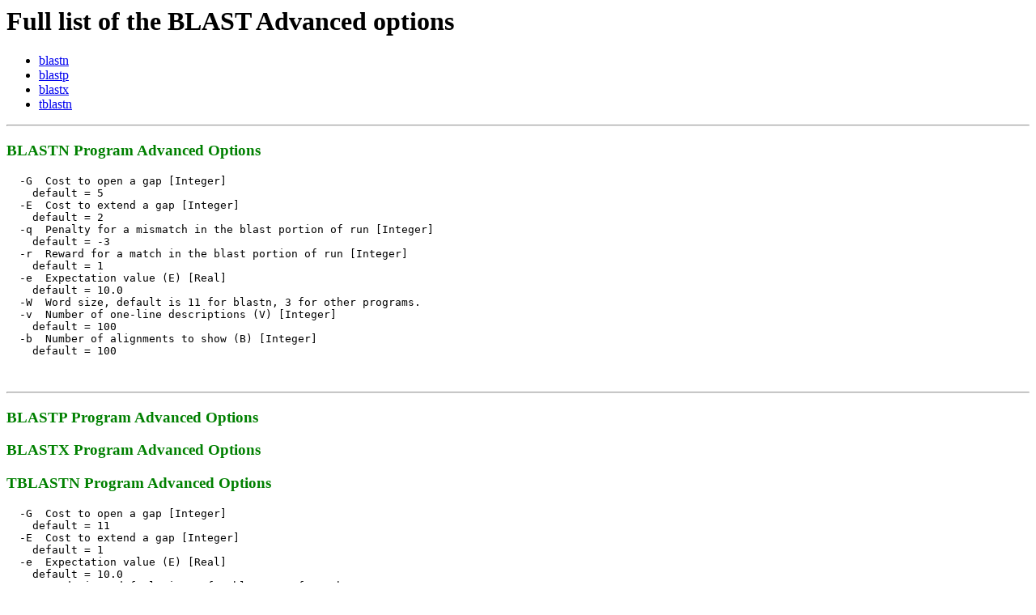

--- FILE ---
content_type: text/html
request_url: https://xenopus.nibb.ac.jp/blast/docs/full_options.html
body_size: 2237
content:
<html>
  <head>
    <title>NCBI BLAST Advanced Options</title>
  </head>

  <body bgcolor = "white">
      <h1>Full list of the BLAST Advanced options</h1>
    <UL>
      <LI> <a href = "#blastn">blastn</a> 
      <LI> <a href = "#blastp">blastp</a> 
      <LI> <a href = "#blastx">blastx</a> 
      <LI> <a href = "#tblastn">tblastn</a> 
    </UL>
<HR>
    <h3><a name = blastn><FONT color="green">
        BLASTN Program Advanced Options</FONT></a></h3>
<PRE>
  -G  Cost to open a gap [Integer]
    default = 5
  -E  Cost to extend a gap [Integer]
    default = 2
  -q  Penalty for a mismatch in the blast portion of run [Integer]
    default = -3
  -r  Reward for a match in the blast portion of run [Integer]
    default = 1
  -e  Expectation value (E) [Real]
    default = 10.0
  -W  Word size, default is 11 for blastn, 3 for other programs.
  -v  Number of one-line descriptions (V) [Integer]
    default = 100
  -b  Number of alignments to show (B) [Integer]
    default = 100


</PRE>
<HR>
    <h3><a name = blastp><FONT color="green">
         BLASTP Program Advanced Options</FONT></a></h3>
    <h3><a name = blastx><FONT color="green">
        BLASTX Program Advanced Options</FONT></a></h3>
    <h3><a name = tblastn><FONT color="green">
        TBLASTN Program Advanced Options</FONT></a></h3>
<PRE>
  -G  Cost to open a gap [Integer]
    default = 11
  -E  Cost to extend a gap [Integer]
    default = 1
  -e  Expectation value (E) [Real]
    default = 10.0
  -W  Word size, default is 11 for blastn, 3 for other programs.
  -v  Number of one-line descriptions (V) [Integer]
    default = 100
  -b  Number of alignments to show (B) [Integer]
    default = 100


  Limited values for gap existence and extension are supported for these three programs.  
  Some supported and suggested values are:

  Existence	Extension

     10             1
     10             2
     11             1
      8             2
      9             2
     
</PRE>
<HR>

    <!-- Created: Mon Jun 16 12:38:19 EDT 1997 -->
<!-- hhmts start -->
Last modified: Mon July 31, 1997
<!-- hhmts end -->
<BR><BR><BR><BR><BR><BR><BR><BR><BR><BR><BR><BR><BR><BR><BR><BR>
<BR><BR><BR><BR><BR><BR><BR><BR><BR><BR><BR><BR><BR><BR><BR><BR>

  </body>
</html>
